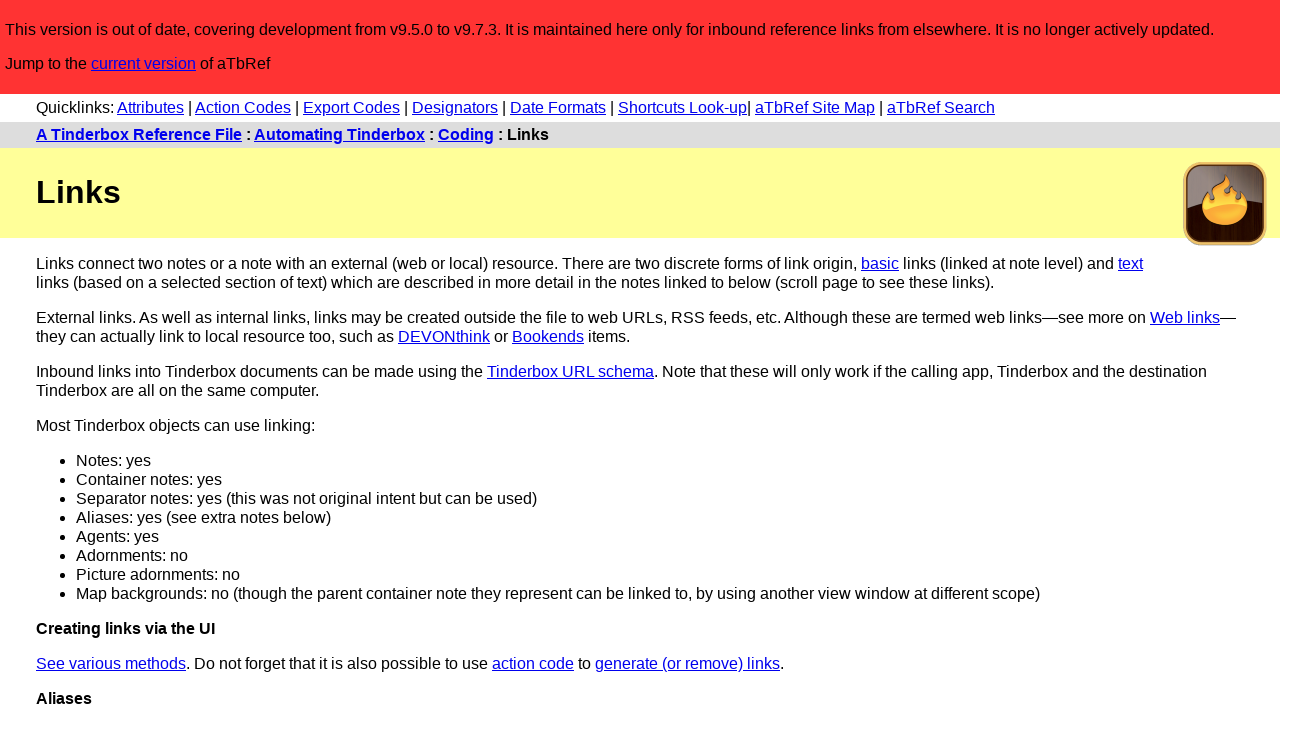

--- FILE ---
content_type: text/html
request_url: https://acrobatfaq.com/atbref95/index/Automating_Tinderbox/Coding/Links.html
body_size: 10912
content:
<!DOCTYPE html>
<html lang="en">
<head>
<!-- Google tag (gtag.js) -->
<script async src="https://www.googletagmanager.com/gtag/js?id=G-JY3XLMJ90M"></script>
<script>
  window.dataLayer = window.dataLayer || [];
  function gtag(){dataLayer.push(arguments);}
  gtag('js', new Date());

  gtag('config', 'G-JY3XLMJ90M');
</script>
<meta http-equiv="content-type" content="text/html; charset=utf-8" />
	<meta name="viewport" content="width=device-width, initial-scale=1">
    <link rel="alternate" title="aTbRef Atom Feed" type="application/atom+xml" href="https://acrobatfaq.com/atbref95/atom.xml" />
    <link rel="alternate" title="aTbRef JSON Feed" type="application/json" href="https://acrobatfaq.com/atbref95/feed.json" />
    <link rel="alternate" title="aTbRef RSS Feed" type="application/rss+xml" href="https://acrobatfaq.com/atbref95/rss.xml" />
	<title>Links</title>
	<link rel="stylesheet" type="text/css" href="../../../css/styles.css">
</head>
<body>
<header>
  <div id="legacy">
		<p>This version is out of date, covering development from v9.5.0 to v9.7.3. It is maintained here only for inbound reference links from elsewhere. It is no longer actively updated.</p>
		<p>Jump to the <a href="../../../redirect.html">current version</a> of aTbRef</p>
	</div>

	<div id="quicklinks-head5">
		<p id="qltop" class="quicklinks">Quicklinks: 
<a href="Use_of_Attributes/Attribute_Listings/System_Attribute_List.html">Attributes</a> | 
<a href="Action_Code/Operators/Full_Operator_List.html">Action Codes</a> | 
<a href="Export_Codes/Export_Codes_-_Full_Listing.html">Export Codes</a> | 
<a href="Action_Code/Designators.html">Designators</a> | 
<a href="../../Formatting/Date_Formats.html">Date Formats</a> | 
<a href="../../Keyboard_Shortcuts/Reverse_Look-up_Map.html">Shortcuts Look-up</a>| <a href="../../../aTbRef_Site_Map.html">aTbRef Site Map</a> |  <a href="../../../search-old.html">aTbRef Search</a></p>
	</div>
	<div id="navtrail5">
		<p class="cookietrail"><b><a href="../../../index.html">A Tinderbox Reference File</a> : <a href="../../Automating_Tinderbox.html">Automating Tinderbox</a> : <a href="../Coding.html">Coding</a> : Links</b></p>
	</div>
	<img src="../../../images/tinderbox9sm.png" alt="Tinderbox v9 Icon" width="112" height="112" id="iconcell5">
	<div id="headertable5">
		<h1>Links</h1>
	</div>
</header>
<article>
 <div class="main_content">
<p>Links connect two notes or a note with an external (web or local) resource. There are two discrete forms of link origin, <a href="Links/Basic_Links.html">basic</a> links (linked at note level) and <a href="Links/Text_Links.html">text</a> links (based on a selected section of text) which are described in more detail in the notes linked to below (scroll page to see these links).</p>
<p>External links. As well as internal links, links may be created outside the file to web URLs, RSS feeds, etc. Although these are termed web links—see more on <a href="Links/Web_Links.html">Web links</a>—they can actually link to local resource too, such as <a href="../../Formatting/Support_for_other_app-specific_formats/DEVONthink.html">DEVONthink</a> or <a href="../../Formatting/Support_for_other_app-specific_formats/Bookends.html">Bookends</a> items.</p>
<p>Inbound links into Tinderbox documents can be made using the <a href="Tinderbox_URL_schema.html">Tinderbox URL schema</a>. Note that these will only work if the calling app, Tinderbox and the destination Tinderbox are all on the same computer.</p>
<p>Most Tinderbox objects can use linking:</p>
<ul><li> Notes: yes</li>
<li> Container notes: yes</li>
<li> Separator notes: yes (this was not original intent but can be used)</li>
<li> Aliases: yes (see extra notes below)</li>
<li> Agents: yes</li>
<li> Adornments: no</li>
<li> Picture adornments: no</li>
<li> Map backgrounds: no (though the parent container note they represent can be linked to, by using another view window at different scope)</li></ul>
<p><b>Creating links via the UI</b></p>
<p><a href="../../Misc_User_Interface_Aspects/Link_creation_and_parking_tools.html">See various methods</a>. Do not forget that it is also possible to use <a href="Action_Code/Actions.html">action code</a> to <a href="Action_Code/Operators/Action_Operator_Types/Linking_operators.html">generate (or remove) links</a>.</p>
<p><b>Aliases</b></p>
<p>Basic links to and from aliases are supported. This is useful for hierarchical documents like aTbRef that make use of aliases as it enables each alias to be exported as and linked to as a discrete note in its correct location in the document hierarchy. However, be mindful that aliases inherit the original's text and web links and these cannot be added to except by altering the original. More on '<a href="Links/Linking_aliases.html">Linking & aliases</a>'. Note below, behaviour of aliases and links during export</p>
<p><b>Links and duplication</b></p>
<p>When duplicating a linked object, there are slightly different behaviours for inbound and outbound links:</p>
<ul><li> <b>Outbound</b>. All links (basic, text and web) are all duplicated.</li>
<li> <b>Inbound</b>. Inbound links are not copied. Thus all inbound links remain pointing to the original object. If necessary, they must be re-created for the duplicate object. </li></ul>
<p><b>Properties of Links</b></p>
<p>Links are <i>uni-directional</i>, from source to destination. Links do not have note-type attributes. Agent queries can interrogate data based on specified link types. Likewise action code can act on the existence of links between notes with optional filtering based on link type. </p>
<p>Every link has 'link type' property. More on <a href="Links/Link_Types.html">link types</a>.</p>
<p><b>Self-linking</b></p>
<p>A limitation on a note linking to itself has been removed in order to support some more esoteric uses. In principle, for general use, notes should not be linked to themselves. </p>
<p>Other Aspects of Links:</p>
<ul><li><a href="Links/Basic_Links.html">Basic Links</a></li><li><a href="Links/Text_Links.html">Text Links</a></li><li><a href="Links/Web_Links.html">Web Links</a></li><li><a href="Links/Smart_Links_and_URLs.html">Smart Links and URLs</a></li><li><a href="Links/Link_Types.html">Link Types</a></li><li><a href="Links/Link_Comments.html">Link Comments</a></li><li><a href="Links/Link_Actions.html">Link Actions</a></li><li><a href="Links/Link_Groups.html">Link Groups</a></li><li><a href="Links/Linking_aliases.html">Linking & aliases</a></li><li><a href="Links/Linking_to_target_$Text.html">Linking to target $Text</a></li><li><a href="Links/Prototype_links.html">Prototype links</a></li><li><a href="Links/Visualising_links.html">Visualising links</a></li><li><a href="Links/Links_and_Export.html">Links and Export</a></li><li><a href="Links/Self-links.html">Self-links</a></li></ul>
 </div>
<hr>
<!-- Links here -->
</article>
<footer>
<div id="footertable">
	<p id="uplink">Up: <a href="../Coding.html">Coding</a></p>
	<div id="prevnextlinks">
		<p><span id="prevlink">Previous:&nbsp;<a href="Action_Code.html">Action Code</a>&nbsp;</span>
		<span id="nextlink">Next:&nbsp;<a href="Macros.html">Macros</a>&nbsp;</span></p>
	</div>
	<hr>
	<div id="footertablecookietrail">
		<p class="cookietrail"><b><a href="../../../index.html">A Tinderbox Reference File</a> : <a href="../../Automating_Tinderbox.html">Automating Tinderbox</a> : <a href="../Coding.html">Coding</a> : Links</b></p>
	</div>
</div>
<hr>
<p id="qlbottom" class="quicklinks">Quicklinks: 
<a href="Use_of_Attributes/Attribute_Listings/System_Attribute_List.html">Attributes</a> | 
<a href="Action_Code/Operators/Full_Operator_List.html">Action Codes</a> | 
<a href="Export_Codes/Export_Codes_-_Full_Listing.html">Export Codes</a> | 
<a href="Action_Code/Designators.html">Designators</a> | 
<a href="../../Formatting/Date_Formats.html">Date Formats</a> | 
<a href="../../Keyboard_Shortcuts/Reverse_Look-up_Map.html">Shortcuts Look-up</a>| <a href="../../../aTbRef_Site_Map.html">aTbRef Site Map</a> |  <a href="../../../search-old.html">aTbRef Search</a></p>
<!-- End links -->
<br/><div id="translatebox5">
	<div id="google_translate_element"></div>
</div>

<hr>
<p class="credits"><i>[Last exported: 13 Jul 2024, using Tinderbox v9.7.3]</i>.</p>
<p class="credits">Content, Tinderbox export and web template design all by Mark Anderson, (<a href="https://www.shoantel.com/services.html" target="new">Shoantel Limited</a>).</p>
<p><form action="https://www.paypal.com/donate" method="post" target="_new" style="display:inline-block;vertical-align: text-top;">
<input type="hidden" name="hosted_button_id" value="KEG8GHSSD47BC" />
<input type="image" src="https://www.paypalobjects.com/en_US/GB/i/btn/btn_donateCC_LG.gif" border="0" name="submit" title="PayPal - The safer, easier way to pay online!" alt="Donate with PayPal button" />
<img alt="" border="0" src="https://www.paypal.com/en_GB/i/scr/pixel.gif" width="1" height="1" />
</form> If this resource has helped you, please consider donating to help support aTbRef's ongoing development.</p>
<hr/>
<p class="credits"><span xmlns:dct="http://purl.org/dc/terms/" property="dct:title">A Tinderbox Reference File ('aTbRef')</span> by <a xmlns:cc="https://creativecommons.org/ns#" href="https://atbref.com/" property="cc:attributionName" rel="cc:attributionURL">Mark Anderson</a> is licensed under a <a rel="license" href="https://creativecommons.org/licenses/by-nc-sa/4.0/">Creative Commons Attribution-NonCommercial-ShareAlike 4.0 International License</a>.</p>
<p class="credits"><a rel="license" href="https://creativecommons.org/licenses/by-nc-sa/4.0/"><img alt="Creative Commons Licence" src="https://licensebuttons.net/l/by-nc-sa/4.0/88x31.png" /></a> Based on a work at <a xmlns:dct="https://purl.org/dc/terms/" href="https://atbref.com/" rel="dct:source">atbref.com/</a> [Also see aTbRef CC licence <a href="../../About_aTbRef/Creative_Commons_Licence.html">Attribution & Waiver</a> information].</p>

<hr/>
 <div>
<p class="bold">Search within aTbRef95 website:</p>
<p style="padding:1em;">Using DuckDuckGo (Cmd+click for results in new window/tab):
<br/><br/><iframe src="https://duckduckgo.com/search.html?site=www.acrobatfaq.com/atbref95&prefill=Search aTbRef95" style="overflow:hidden;margin:0;padding:0;width:100%;height:40px;" frameborder="0"></iframe><br/><br/>
Using Google (uses pop-up results window):
</p>
<script async src="https://cse.google.com/cse.js?cx=0264ec54efe294212">
</script>
<div class="gcse-search"></div>
</div>
<hr></footer>
<script type="text/javascript">
	function googleTranslateElementInit() {
		new google.translate.TranslateElement({
			pageLanguage: 'en',
			layout: google.translate.TranslateElement.InlineLayout.SIMPLE
		}, 'google_translate_element');
	}
</script>
<script type="text/javascript" src="https://translate.google.com/translate_a/element.js?cb=googleTranslateElementInit"></script>
	</body>
</html>